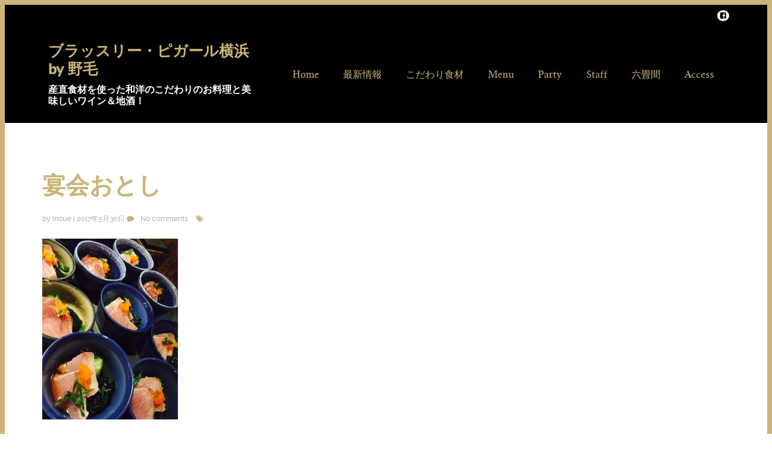

--- FILE ---
content_type: text/html; charset=UTF-8
request_url: https://pigalle.yokohama/%E5%AE%B4%E4%BC%9A%E3%81%8A%E3%81%A8%E3%81%97/
body_size: 47119
content:
<!DOCTYPE html>
<html dir="ltr" lang="ja" prefix="og: https://ogp.me/ns#">
<head>
    <meta charset="UTF-8"/>
        
                <meta name="description" content=""/>
        <meta property="og:title" content="宴会おとし"/>
        <meta property="og:type" content="article"/>
        <meta property="og:image" content="https://pigalle.yokohama/wp-content/uploads/2015/08/fd43e02dcae25322eda609b5203f8143.jpg">
        <meta property="og:url" content="https://pigalle.yokohama/%e5%ae%b4%e4%bc%9a%e3%81%8a%e3%81%a8%e3%81%97/"/>

    
    <link rel="profile" href="https://gmpg.org/xfn/11"/>
    <link rel="pingback" href="https://pigalle.yokohama/xmlrpc.php"/>
            <link rel="icon"
              href="https://pigalle.yokohama/wp-content/uploads/2015/08/favicon.ico "
              type="image/x-icon">
        <meta name="viewport" content="width=device-width, initial-scale=1.0">
    <title>宴会おとし | ブラッスリー・ピガール横浜 by 野毛</title>

		<!-- All in One SEO 4.9.3 - aioseo.com -->
	<meta name="robots" content="max-image-preview:large" />
	<meta name="author" content="inoue"/>
	<link rel="canonical" href="https://pigalle.yokohama/%e5%ae%b4%e4%bc%9a%e3%81%8a%e3%81%a8%e3%81%97/" />
	<meta name="generator" content="All in One SEO (AIOSEO) 4.9.3" />
		<meta property="og:locale" content="ja_JP" />
		<meta property="og:site_name" content="ブラッスリー・ピガール横浜 by 野毛 | 産直食材を使った和洋のこだわりのお料理と美味しいワイン＆地酒！" />
		<meta property="og:type" content="article" />
		<meta property="og:title" content="宴会おとし | ブラッスリー・ピガール横浜 by 野毛" />
		<meta property="og:url" content="https://pigalle.yokohama/%e5%ae%b4%e4%bc%9a%e3%81%8a%e3%81%a8%e3%81%97/" />
		<meta property="article:published_time" content="2017-05-30T08:45:34+00:00" />
		<meta property="article:modified_time" content="2017-05-30T08:45:34+00:00" />
		<meta name="twitter:card" content="summary" />
		<meta name="twitter:title" content="宴会おとし | ブラッスリー・ピガール横浜 by 野毛" />
		<script type="application/ld+json" class="aioseo-schema">
			{"@context":"https:\/\/schema.org","@graph":[{"@type":"BreadcrumbList","@id":"https:\/\/pigalle.yokohama\/%e5%ae%b4%e4%bc%9a%e3%81%8a%e3%81%a8%e3%81%97\/#breadcrumblist","itemListElement":[{"@type":"ListItem","@id":"https:\/\/pigalle.yokohama#listItem","position":1,"name":"\u30db\u30fc\u30e0","item":"https:\/\/pigalle.yokohama","nextItem":{"@type":"ListItem","@id":"https:\/\/pigalle.yokohama\/%e5%ae%b4%e4%bc%9a%e3%81%8a%e3%81%a8%e3%81%97\/#listItem","name":"\u5bb4\u4f1a\u304a\u3068\u3057"}},{"@type":"ListItem","@id":"https:\/\/pigalle.yokohama\/%e5%ae%b4%e4%bc%9a%e3%81%8a%e3%81%a8%e3%81%97\/#listItem","position":2,"name":"\u5bb4\u4f1a\u304a\u3068\u3057","previousItem":{"@type":"ListItem","@id":"https:\/\/pigalle.yokohama#listItem","name":"\u30db\u30fc\u30e0"}}]},{"@type":"ItemPage","@id":"https:\/\/pigalle.yokohama\/%e5%ae%b4%e4%bc%9a%e3%81%8a%e3%81%a8%e3%81%97\/#itempage","url":"https:\/\/pigalle.yokohama\/%e5%ae%b4%e4%bc%9a%e3%81%8a%e3%81%a8%e3%81%97\/","name":"\u5bb4\u4f1a\u304a\u3068\u3057 | \u30d6\u30e9\u30c3\u30b9\u30ea\u30fc\u30fb\u30d4\u30ac\u30fc\u30eb\u6a2a\u6d5c by \u91ce\u6bdb","inLanguage":"ja","isPartOf":{"@id":"https:\/\/pigalle.yokohama\/#website"},"breadcrumb":{"@id":"https:\/\/pigalle.yokohama\/%e5%ae%b4%e4%bc%9a%e3%81%8a%e3%81%a8%e3%81%97\/#breadcrumblist"},"author":{"@id":"https:\/\/pigalle.yokohama\/author\/inoue\/#author"},"creator":{"@id":"https:\/\/pigalle.yokohama\/author\/inoue\/#author"},"datePublished":"2017-05-30T17:45:34+09:00","dateModified":"2017-05-30T17:45:34+09:00"},{"@type":"Organization","@id":"https:\/\/pigalle.yokohama\/#organization","name":"\u30d6\u30e9\u30c3\u30b9\u30ea\u30fc\u30fb\u30d4\u30ac\u30fc\u30eb\u6a2a\u6d5c by \u91ce\u6bdb","description":"\u7523\u76f4\u98df\u6750\u3092\u4f7f\u3063\u305f\u548c\u6d0b\u306e\u3053\u3060\u308f\u308a\u306e\u304a\u6599\u7406\u3068\u7f8e\u5473\u3057\u3044\u30ef\u30a4\u30f3\uff06\u5730\u9152\uff01","url":"https:\/\/pigalle.yokohama\/"},{"@type":"Person","@id":"https:\/\/pigalle.yokohama\/author\/inoue\/#author","url":"https:\/\/pigalle.yokohama\/author\/inoue\/","name":"inoue","image":{"@type":"ImageObject","@id":"https:\/\/pigalle.yokohama\/%e5%ae%b4%e4%bc%9a%e3%81%8a%e3%81%a8%e3%81%97\/#authorImage","url":"https:\/\/secure.gravatar.com\/avatar\/0a51d749b47e3ee6fb3275f595917bca?s=96&d=mm&r=g","width":96,"height":96,"caption":"inoue"}},{"@type":"WebSite","@id":"https:\/\/pigalle.yokohama\/#website","url":"https:\/\/pigalle.yokohama\/","name":"\u30d6\u30e9\u30c3\u30b9\u30ea\u30fc\u30fb\u30d4\u30ac\u30fc\u30eb\u6a2a\u6d5c by \u91ce\u6bdb","description":"\u7523\u76f4\u98df\u6750\u3092\u4f7f\u3063\u305f\u548c\u6d0b\u306e\u3053\u3060\u308f\u308a\u306e\u304a\u6599\u7406\u3068\u7f8e\u5473\u3057\u3044\u30ef\u30a4\u30f3\uff06\u5730\u9152\uff01","inLanguage":"ja","publisher":{"@id":"https:\/\/pigalle.yokohama\/#organization"}}]}
		</script>
		<!-- All in One SEO -->

<link rel="alternate" type="application/rss+xml" title="ブラッスリー・ピガール横浜 by 野毛 &raquo; フィード" href="https://pigalle.yokohama/feed/" />
<link rel="alternate" type="application/rss+xml" title="ブラッスリー・ピガール横浜 by 野毛 &raquo; コメントフィード" href="https://pigalle.yokohama/comments/feed/" />
<link rel="alternate" type="application/rss+xml" title="ブラッスリー・ピガール横浜 by 野毛 &raquo; 宴会おとし のコメントのフィード" href="https://pigalle.yokohama/feed/?attachment_id=1034" />
<script type="text/javascript">
/* <![CDATA[ */
window._wpemojiSettings = {"baseUrl":"https:\/\/s.w.org\/images\/core\/emoji\/15.0.3\/72x72\/","ext":".png","svgUrl":"https:\/\/s.w.org\/images\/core\/emoji\/15.0.3\/svg\/","svgExt":".svg","source":{"concatemoji":"https:\/\/pigalle.yokohama\/wp-includes\/js\/wp-emoji-release.min.js?ver=6.5.7"}};
/*! This file is auto-generated */
!function(i,n){var o,s,e;function c(e){try{var t={supportTests:e,timestamp:(new Date).valueOf()};sessionStorage.setItem(o,JSON.stringify(t))}catch(e){}}function p(e,t,n){e.clearRect(0,0,e.canvas.width,e.canvas.height),e.fillText(t,0,0);var t=new Uint32Array(e.getImageData(0,0,e.canvas.width,e.canvas.height).data),r=(e.clearRect(0,0,e.canvas.width,e.canvas.height),e.fillText(n,0,0),new Uint32Array(e.getImageData(0,0,e.canvas.width,e.canvas.height).data));return t.every(function(e,t){return e===r[t]})}function u(e,t,n){switch(t){case"flag":return n(e,"\ud83c\udff3\ufe0f\u200d\u26a7\ufe0f","\ud83c\udff3\ufe0f\u200b\u26a7\ufe0f")?!1:!n(e,"\ud83c\uddfa\ud83c\uddf3","\ud83c\uddfa\u200b\ud83c\uddf3")&&!n(e,"\ud83c\udff4\udb40\udc67\udb40\udc62\udb40\udc65\udb40\udc6e\udb40\udc67\udb40\udc7f","\ud83c\udff4\u200b\udb40\udc67\u200b\udb40\udc62\u200b\udb40\udc65\u200b\udb40\udc6e\u200b\udb40\udc67\u200b\udb40\udc7f");case"emoji":return!n(e,"\ud83d\udc26\u200d\u2b1b","\ud83d\udc26\u200b\u2b1b")}return!1}function f(e,t,n){var r="undefined"!=typeof WorkerGlobalScope&&self instanceof WorkerGlobalScope?new OffscreenCanvas(300,150):i.createElement("canvas"),a=r.getContext("2d",{willReadFrequently:!0}),o=(a.textBaseline="top",a.font="600 32px Arial",{});return e.forEach(function(e){o[e]=t(a,e,n)}),o}function t(e){var t=i.createElement("script");t.src=e,t.defer=!0,i.head.appendChild(t)}"undefined"!=typeof Promise&&(o="wpEmojiSettingsSupports",s=["flag","emoji"],n.supports={everything:!0,everythingExceptFlag:!0},e=new Promise(function(e){i.addEventListener("DOMContentLoaded",e,{once:!0})}),new Promise(function(t){var n=function(){try{var e=JSON.parse(sessionStorage.getItem(o));if("object"==typeof e&&"number"==typeof e.timestamp&&(new Date).valueOf()<e.timestamp+604800&&"object"==typeof e.supportTests)return e.supportTests}catch(e){}return null}();if(!n){if("undefined"!=typeof Worker&&"undefined"!=typeof OffscreenCanvas&&"undefined"!=typeof URL&&URL.createObjectURL&&"undefined"!=typeof Blob)try{var e="postMessage("+f.toString()+"("+[JSON.stringify(s),u.toString(),p.toString()].join(",")+"));",r=new Blob([e],{type:"text/javascript"}),a=new Worker(URL.createObjectURL(r),{name:"wpTestEmojiSupports"});return void(a.onmessage=function(e){c(n=e.data),a.terminate(),t(n)})}catch(e){}c(n=f(s,u,p))}t(n)}).then(function(e){for(var t in e)n.supports[t]=e[t],n.supports.everything=n.supports.everything&&n.supports[t],"flag"!==t&&(n.supports.everythingExceptFlag=n.supports.everythingExceptFlag&&n.supports[t]);n.supports.everythingExceptFlag=n.supports.everythingExceptFlag&&!n.supports.flag,n.DOMReady=!1,n.readyCallback=function(){n.DOMReady=!0}}).then(function(){return e}).then(function(){var e;n.supports.everything||(n.readyCallback(),(e=n.source||{}).concatemoji?t(e.concatemoji):e.wpemoji&&e.twemoji&&(t(e.twemoji),t(e.wpemoji)))}))}((window,document),window._wpemojiSettings);
/* ]]> */
</script>
<link rel='stylesheet' id='jquery_ui_css-css' href='https://pigalle.yokohama/wp-content/plugins/ketchup-restaurant-reservations/assets/stylesheets/jquery-ui.css?ver=1.0' type='text/css' media='all' />
<link rel='stylesheet' id='restaurant_reservations_style-css' href='https://pigalle.yokohama/wp-content/plugins/ketchup-restaurant-reservations/assets/stylesheets/style.css?ver=1.0' type='text/css' media='all' />
<style id='wp-emoji-styles-inline-css' type='text/css'>

	img.wp-smiley, img.emoji {
		display: inline !important;
		border: none !important;
		box-shadow: none !important;
		height: 1em !important;
		width: 1em !important;
		margin: 0 0.07em !important;
		vertical-align: -0.1em !important;
		background: none !important;
		padding: 0 !important;
	}
</style>
<link rel='stylesheet' id='wp-block-library-css' href='https://pigalle.yokohama/wp-includes/css/dist/block-library/style.min.css?ver=6.5.7' type='text/css' media='all' />
<link rel='stylesheet' id='aioseo/css/src/vue/standalone/blocks/table-of-contents/global.scss-css' href='https://pigalle.yokohama/wp-content/plugins/all-in-one-seo-pack/dist/Lite/assets/css/table-of-contents/global.e90f6d47.css?ver=4.9.3' type='text/css' media='all' />
<style id='classic-theme-styles-inline-css' type='text/css'>
/*! This file is auto-generated */
.wp-block-button__link{color:#fff;background-color:#32373c;border-radius:9999px;box-shadow:none;text-decoration:none;padding:calc(.667em + 2px) calc(1.333em + 2px);font-size:1.125em}.wp-block-file__button{background:#32373c;color:#fff;text-decoration:none}
</style>
<style id='global-styles-inline-css' type='text/css'>
body{--wp--preset--color--black: #000000;--wp--preset--color--cyan-bluish-gray: #abb8c3;--wp--preset--color--white: #ffffff;--wp--preset--color--pale-pink: #f78da7;--wp--preset--color--vivid-red: #cf2e2e;--wp--preset--color--luminous-vivid-orange: #ff6900;--wp--preset--color--luminous-vivid-amber: #fcb900;--wp--preset--color--light-green-cyan: #7bdcb5;--wp--preset--color--vivid-green-cyan: #00d084;--wp--preset--color--pale-cyan-blue: #8ed1fc;--wp--preset--color--vivid-cyan-blue: #0693e3;--wp--preset--color--vivid-purple: #9b51e0;--wp--preset--gradient--vivid-cyan-blue-to-vivid-purple: linear-gradient(135deg,rgba(6,147,227,1) 0%,rgb(155,81,224) 100%);--wp--preset--gradient--light-green-cyan-to-vivid-green-cyan: linear-gradient(135deg,rgb(122,220,180) 0%,rgb(0,208,130) 100%);--wp--preset--gradient--luminous-vivid-amber-to-luminous-vivid-orange: linear-gradient(135deg,rgba(252,185,0,1) 0%,rgba(255,105,0,1) 100%);--wp--preset--gradient--luminous-vivid-orange-to-vivid-red: linear-gradient(135deg,rgba(255,105,0,1) 0%,rgb(207,46,46) 100%);--wp--preset--gradient--very-light-gray-to-cyan-bluish-gray: linear-gradient(135deg,rgb(238,238,238) 0%,rgb(169,184,195) 100%);--wp--preset--gradient--cool-to-warm-spectrum: linear-gradient(135deg,rgb(74,234,220) 0%,rgb(151,120,209) 20%,rgb(207,42,186) 40%,rgb(238,44,130) 60%,rgb(251,105,98) 80%,rgb(254,248,76) 100%);--wp--preset--gradient--blush-light-purple: linear-gradient(135deg,rgb(255,206,236) 0%,rgb(152,150,240) 100%);--wp--preset--gradient--blush-bordeaux: linear-gradient(135deg,rgb(254,205,165) 0%,rgb(254,45,45) 50%,rgb(107,0,62) 100%);--wp--preset--gradient--luminous-dusk: linear-gradient(135deg,rgb(255,203,112) 0%,rgb(199,81,192) 50%,rgb(65,88,208) 100%);--wp--preset--gradient--pale-ocean: linear-gradient(135deg,rgb(255,245,203) 0%,rgb(182,227,212) 50%,rgb(51,167,181) 100%);--wp--preset--gradient--electric-grass: linear-gradient(135deg,rgb(202,248,128) 0%,rgb(113,206,126) 100%);--wp--preset--gradient--midnight: linear-gradient(135deg,rgb(2,3,129) 0%,rgb(40,116,252) 100%);--wp--preset--font-size--small: 13px;--wp--preset--font-size--medium: 20px;--wp--preset--font-size--large: 36px;--wp--preset--font-size--x-large: 42px;--wp--preset--spacing--20: 0.44rem;--wp--preset--spacing--30: 0.67rem;--wp--preset--spacing--40: 1rem;--wp--preset--spacing--50: 1.5rem;--wp--preset--spacing--60: 2.25rem;--wp--preset--spacing--70: 3.38rem;--wp--preset--spacing--80: 5.06rem;--wp--preset--shadow--natural: 6px 6px 9px rgba(0, 0, 0, 0.2);--wp--preset--shadow--deep: 12px 12px 50px rgba(0, 0, 0, 0.4);--wp--preset--shadow--sharp: 6px 6px 0px rgba(0, 0, 0, 0.2);--wp--preset--shadow--outlined: 6px 6px 0px -3px rgba(255, 255, 255, 1), 6px 6px rgba(0, 0, 0, 1);--wp--preset--shadow--crisp: 6px 6px 0px rgba(0, 0, 0, 1);}:where(.is-layout-flex){gap: 0.5em;}:where(.is-layout-grid){gap: 0.5em;}body .is-layout-flex{display: flex;}body .is-layout-flex{flex-wrap: wrap;align-items: center;}body .is-layout-flex > *{margin: 0;}body .is-layout-grid{display: grid;}body .is-layout-grid > *{margin: 0;}:where(.wp-block-columns.is-layout-flex){gap: 2em;}:where(.wp-block-columns.is-layout-grid){gap: 2em;}:where(.wp-block-post-template.is-layout-flex){gap: 1.25em;}:where(.wp-block-post-template.is-layout-grid){gap: 1.25em;}.has-black-color{color: var(--wp--preset--color--black) !important;}.has-cyan-bluish-gray-color{color: var(--wp--preset--color--cyan-bluish-gray) !important;}.has-white-color{color: var(--wp--preset--color--white) !important;}.has-pale-pink-color{color: var(--wp--preset--color--pale-pink) !important;}.has-vivid-red-color{color: var(--wp--preset--color--vivid-red) !important;}.has-luminous-vivid-orange-color{color: var(--wp--preset--color--luminous-vivid-orange) !important;}.has-luminous-vivid-amber-color{color: var(--wp--preset--color--luminous-vivid-amber) !important;}.has-light-green-cyan-color{color: var(--wp--preset--color--light-green-cyan) !important;}.has-vivid-green-cyan-color{color: var(--wp--preset--color--vivid-green-cyan) !important;}.has-pale-cyan-blue-color{color: var(--wp--preset--color--pale-cyan-blue) !important;}.has-vivid-cyan-blue-color{color: var(--wp--preset--color--vivid-cyan-blue) !important;}.has-vivid-purple-color{color: var(--wp--preset--color--vivid-purple) !important;}.has-black-background-color{background-color: var(--wp--preset--color--black) !important;}.has-cyan-bluish-gray-background-color{background-color: var(--wp--preset--color--cyan-bluish-gray) !important;}.has-white-background-color{background-color: var(--wp--preset--color--white) !important;}.has-pale-pink-background-color{background-color: var(--wp--preset--color--pale-pink) !important;}.has-vivid-red-background-color{background-color: var(--wp--preset--color--vivid-red) !important;}.has-luminous-vivid-orange-background-color{background-color: var(--wp--preset--color--luminous-vivid-orange) !important;}.has-luminous-vivid-amber-background-color{background-color: var(--wp--preset--color--luminous-vivid-amber) !important;}.has-light-green-cyan-background-color{background-color: var(--wp--preset--color--light-green-cyan) !important;}.has-vivid-green-cyan-background-color{background-color: var(--wp--preset--color--vivid-green-cyan) !important;}.has-pale-cyan-blue-background-color{background-color: var(--wp--preset--color--pale-cyan-blue) !important;}.has-vivid-cyan-blue-background-color{background-color: var(--wp--preset--color--vivid-cyan-blue) !important;}.has-vivid-purple-background-color{background-color: var(--wp--preset--color--vivid-purple) !important;}.has-black-border-color{border-color: var(--wp--preset--color--black) !important;}.has-cyan-bluish-gray-border-color{border-color: var(--wp--preset--color--cyan-bluish-gray) !important;}.has-white-border-color{border-color: var(--wp--preset--color--white) !important;}.has-pale-pink-border-color{border-color: var(--wp--preset--color--pale-pink) !important;}.has-vivid-red-border-color{border-color: var(--wp--preset--color--vivid-red) !important;}.has-luminous-vivid-orange-border-color{border-color: var(--wp--preset--color--luminous-vivid-orange) !important;}.has-luminous-vivid-amber-border-color{border-color: var(--wp--preset--color--luminous-vivid-amber) !important;}.has-light-green-cyan-border-color{border-color: var(--wp--preset--color--light-green-cyan) !important;}.has-vivid-green-cyan-border-color{border-color: var(--wp--preset--color--vivid-green-cyan) !important;}.has-pale-cyan-blue-border-color{border-color: var(--wp--preset--color--pale-cyan-blue) !important;}.has-vivid-cyan-blue-border-color{border-color: var(--wp--preset--color--vivid-cyan-blue) !important;}.has-vivid-purple-border-color{border-color: var(--wp--preset--color--vivid-purple) !important;}.has-vivid-cyan-blue-to-vivid-purple-gradient-background{background: var(--wp--preset--gradient--vivid-cyan-blue-to-vivid-purple) !important;}.has-light-green-cyan-to-vivid-green-cyan-gradient-background{background: var(--wp--preset--gradient--light-green-cyan-to-vivid-green-cyan) !important;}.has-luminous-vivid-amber-to-luminous-vivid-orange-gradient-background{background: var(--wp--preset--gradient--luminous-vivid-amber-to-luminous-vivid-orange) !important;}.has-luminous-vivid-orange-to-vivid-red-gradient-background{background: var(--wp--preset--gradient--luminous-vivid-orange-to-vivid-red) !important;}.has-very-light-gray-to-cyan-bluish-gray-gradient-background{background: var(--wp--preset--gradient--very-light-gray-to-cyan-bluish-gray) !important;}.has-cool-to-warm-spectrum-gradient-background{background: var(--wp--preset--gradient--cool-to-warm-spectrum) !important;}.has-blush-light-purple-gradient-background{background: var(--wp--preset--gradient--blush-light-purple) !important;}.has-blush-bordeaux-gradient-background{background: var(--wp--preset--gradient--blush-bordeaux) !important;}.has-luminous-dusk-gradient-background{background: var(--wp--preset--gradient--luminous-dusk) !important;}.has-pale-ocean-gradient-background{background: var(--wp--preset--gradient--pale-ocean) !important;}.has-electric-grass-gradient-background{background: var(--wp--preset--gradient--electric-grass) !important;}.has-midnight-gradient-background{background: var(--wp--preset--gradient--midnight) !important;}.has-small-font-size{font-size: var(--wp--preset--font-size--small) !important;}.has-medium-font-size{font-size: var(--wp--preset--font-size--medium) !important;}.has-large-font-size{font-size: var(--wp--preset--font-size--large) !important;}.has-x-large-font-size{font-size: var(--wp--preset--font-size--x-large) !important;}
.wp-block-navigation a:where(:not(.wp-element-button)){color: inherit;}
:where(.wp-block-post-template.is-layout-flex){gap: 1.25em;}:where(.wp-block-post-template.is-layout-grid){gap: 1.25em;}
:where(.wp-block-columns.is-layout-flex){gap: 2em;}:where(.wp-block-columns.is-layout-grid){gap: 2em;}
.wp-block-pullquote{font-size: 1.5em;line-height: 1.6;}
</style>
<link rel='stylesheet' id='foobox-free-min-css' href='https://pigalle.yokohama/wp-content/plugins/foobox-image-lightbox/free/css/foobox.free.min.css?ver=2.7.35' type='text/css' media='all' />
<link rel='stylesheet' id='contact-form-7-css' href='https://pigalle.yokohama/wp-content/plugins/contact-form-7/includes/css/styles.css?ver=5.9.8' type='text/css' media='all' />
<link rel='stylesheet' id='wc-shortcodes-style-css' href='https://pigalle.yokohama/wp-content/plugins/wc-shortcodes/public/assets/css/style.css?ver=3.46' type='text/css' media='all' />
<link rel='stylesheet' id='italian-restaurantbootstrap-css' href='https://pigalle.yokohama/wp-content/themes/italian-restaurant-premium/css/bootstrap.min.css?ver=6.5.7' type='text/css' media='all' />
<link rel='stylesheet' id='italian-restaurantbootstrap-theme-css' href='https://pigalle.yokohama/wp-content/themes/italian-restaurant-premium/css/bootstrap-theme.min.css?ver=6.5.7' type='text/css' media='all' />
<link rel='stylesheet' id='italian-restaurantfontawesome-css' href='https://pigalle.yokohama/wp-content/themes/italian-restaurant-premium/css/font-awesome.min.css?ver=6.5.7' type='text/css' media='all' />
<link rel='stylesheet' id='italian-raleway-css' href='https://pigalle.yokohama/wp-content/themes/italian-restaurant-premium/fonts/Raleway-Font/stylesheet.css?ver=6.5.7' type='text/css' media='all' />
<link rel='stylesheet' id='italian-cookie-css' href='https://pigalle.yokohama/wp-content/themes/italian-restaurant-premium/fonts/Cookie-Font/stylesheet.css?ver=6.5.7' type='text/css' media='all' />
<link rel='stylesheet' id='italian-playfair-css' href='https://pigalle.yokohama/wp-content/themes/italian-restaurant-premium/fonts/Playfair-Font/stylesheet.css?ver=6.5.7' type='text/css' media='all' />
<link rel='stylesheet' id='italian-lato-css' href='https://pigalle.yokohama/wp-content/themes/italian-restaurant-premium/fonts/Lato-Font/stylesheet.css?ver=6.5.7' type='text/css' media='all' />
<link rel='stylesheet' id='italian-crimson-css' href='https://pigalle.yokohama/wp-content/themes/italian-restaurant-premium/fonts/Crimson-Font/stylesheet.css?ver=6.5.7' type='text/css' media='all' />
<link rel='stylesheet' id='italian-restaurantfontello-css' href='https://pigalle.yokohama/wp-content/themes/italian-restaurant-premium/fonts/Ketchup-Font/css/fontello.css?ver=6.5.7' type='text/css' media='all' />
<link rel='stylesheet' id='italian-restaurantfontello-embedded-css' href='https://pigalle.yokohama/wp-content/themes/italian-restaurant-premium/fonts/Ketchup-Font/css/fontello-embedded.css?ver=6.5.7' type='text/css' media='all' />
<link rel='stylesheet' id='italian-restaurantfontello-codes-css' href='https://pigalle.yokohama/wp-content/themes/italian-restaurant-premium/fonts/Ketchup-Font/css/fontello-codes.css?ver=6.5.7' type='text/css' media='all' />
<link rel='stylesheet' id='italian-restaurant-animate-css' href='https://pigalle.yokohama/wp-content/themes/italian-restaurant-premium/css/animate.min.css?ver=all' type='text/css' media='all' />
<link rel='stylesheet' id='italian-restaurant-slider-css' href='https://pigalle.yokohama/wp-content/themes/italian-restaurant-premium/css/slider.css?ver=all' type='text/css' media='all' />
<link rel='stylesheet' id='italian-restaurant-contact-css' href='https://pigalle.yokohama/wp-content/themes/italian-restaurant-premium/css/contact.css?ver=all' type='text/css' media='all' />
<link rel='stylesheet' id='italian-restaurant-blog-css' href='https://pigalle.yokohama/wp-content/themes/italian-restaurant-premium/css/blog.css?ver=all' type='text/css' media='all' />
<link rel='stylesheet' id='italian-restaurant-sidr-css' href='https://pigalle.yokohama/wp-content/themes/italian-restaurant-premium/css/jquery.sidr.dark.css?ver=all' type='text/css' media='all' />
<link rel='stylesheet' id='italian-restaurantslippry-css' href='https://pigalle.yokohama/wp-content/themes/italian-restaurant-premium/css/slippry.css?ver=all' type='text/css' media='all' />
<link rel='stylesheet' id='italian-restaurant-widgets-css' href='https://pigalle.yokohama/wp-content/themes/italian-restaurant-premium/css/widgets.css?ver=all' type='text/css' media='all' />
<link rel='stylesheet' id='italian-restaurant-bxslidercss-css' href='https://pigalle.yokohama/wp-content/themes/italian-restaurant-premium/css/jquery.bxslider.css?ver=all' type='text/css' media='all' />
<link rel='stylesheet' id='italian-restaurantmagnific-popupcss-css' href='https://pigalle.yokohama/wp-content/themes/italian-restaurant-premium/css/magnific-popup.css?ver=all' type='text/css' media='all' />
<link rel='stylesheet' id='italian-restaurantshortcodescss-css' href='https://pigalle.yokohama/wp-content/themes/italian-restaurant-premium/css/shortcodes.css?ver=all' type='text/css' media='all' />
<link rel='stylesheet' id='italian-restaurantowlcarousel-css' href='https://pigalle.yokohama/wp-content/themes/italian-restaurant-premium/css/owl.carousel.css?ver=all' type='text/css' media='all' />
<link rel='stylesheet' id='italian-restaurantowltransitions-css' href='https://pigalle.yokohama/wp-content/themes/italian-restaurant-premium/css/owl.transitions.css?ver=all' type='text/css' media='all' />
<link rel='stylesheet' id='italian-restaurantowltheme-css' href='https://pigalle.yokohama/wp-content/themes/italian-restaurant-premium/css/owl.theme.css?ver=all' type='text/css' media='all' />
<link rel='stylesheet' id='italian-restaurant-ugallery-css' href='https://pigalle.yokohama/wp-content/themes/italian-restaurant-premium/framework/libs/unitegallery/css/unite-gallery.css?ver=all' type='text/css' media='all' />
<link rel='stylesheet' id='italian-restaurantstyle-css' href='https://pigalle.yokohama/wp-content/themes/italian-restaurant-premium/style.css?ver=6.5.7' type='text/css' media='all' />
<link rel='stylesheet' id='wordpresscanvas-font-awesome-css' href='https://pigalle.yokohama/wp-content/plugins/wc-shortcodes/public/assets/css/font-awesome.min.css?ver=4.7.0' type='text/css' media='all' />
<script type="text/javascript" src="https://pigalle.yokohama/wp-content/plugins/jquery-updater/js/jquery-3.7.1.min.js?ver=3.7.1" id="jquery-core-js"></script>
<script type="text/javascript" src="https://pigalle.yokohama/wp-content/plugins/jquery-updater/js/jquery-migrate-3.5.2.min.js?ver=3.5.2" id="jquery-migrate-js"></script>
<script type="text/javascript" src="https://pigalle.yokohama/wp-content/plugins/ketchup-restaurant-reservations/assets/javascript/jquery.validate.min.js?ver=1.13.1" id="jquery-validate-js"></script>
<script type="text/javascript" src="https://pigalle.yokohama/wp-content/plugins/ketchup-restaurant-reservations/assets/javascript/velocity.min.js?ver=1.0" id="velocity_js-js"></script>
<script type="text/javascript" src="https://pigalle.yokohama/wp-content/themes/italian-restaurant-premium/framework/libs/unitegallery/js/unitegallery.min.js?ver=6.5.7" id="italian-restaurant-ugal-js"></script>
<script type="text/javascript" src="https://pigalle.yokohama/wp-content/themes/italian-restaurant-premium/framework/libs/unitegallery/themes/tiles/ug-theme-tiles.js?ver=6.5.7" id="italian-restaurant-ugal-theme-js"></script>
<script type="text/javascript" id="foobox-free-min-js-before">
/* <![CDATA[ */
/* Run FooBox FREE (v2.7.35) */
var FOOBOX = window.FOOBOX = {
	ready: true,
	disableOthers: false,
	o: {wordpress: { enabled: true }, countMessage:'image %index of %total', captions: { dataTitle: ["captionTitle","title"], dataDesc: ["captionDesc","description"] }, rel: '', excludes:'.fbx-link,.nofoobox,.nolightbox,a[href*="pinterest.com/pin/create/button/"]', affiliate : { enabled: false }},
	selectors: [
		".foogallery-container.foogallery-lightbox-foobox", ".foogallery-container.foogallery-lightbox-foobox-free", ".gallery", ".wp-block-gallery", ".wp-caption", ".wp-block-image", "a:has(img[class*=wp-image-])", ".foobox"
	],
	pre: function( $ ){
		// Custom JavaScript (Pre)
		
	},
	post: function( $ ){
		// Custom JavaScript (Post)
		
		// Custom Captions Code
		
	},
	custom: function( $ ){
		// Custom Extra JS
		
	}
};
/* ]]> */
</script>
<script type="text/javascript" src="https://pigalle.yokohama/wp-content/plugins/foobox-image-lightbox/free/js/foobox.free.min.js?ver=2.7.35" id="foobox-free-min-js"></script>
<link rel="https://api.w.org/" href="https://pigalle.yokohama/wp-json/" /><link rel="alternate" type="application/json" href="https://pigalle.yokohama/wp-json/wp/v2/media/1034" /><link rel="EditURI" type="application/rsd+xml" title="RSD" href="https://pigalle.yokohama/xmlrpc.php?rsd" />
<meta name="generator" content="WordPress 6.5.7" />
<link rel='shortlink' href='https://pigalle.yokohama/?p=1034' />
<link rel="alternate" type="application/json+oembed" href="https://pigalle.yokohama/wp-json/oembed/1.0/embed?url=https%3A%2F%2Fpigalle.yokohama%2F%25e5%25ae%25b4%25e4%25bc%259a%25e3%2581%258a%25e3%2581%25a8%25e3%2581%2597%2F" />
<link rel="alternate" type="text/xml+oembed" href="https://pigalle.yokohama/wp-json/oembed/1.0/embed?url=https%3A%2F%2Fpigalle.yokohama%2F%25e5%25ae%25b4%25e4%25bc%259a%25e3%2581%258a%25e3%2581%25a8%25e3%2581%2597%2F&#038;format=xml" />
<!--[if lt IE 9]><script src="https://pigalle.yokohama/wp-content/themes/italian-restaurant-premium/js/html5shiv.min.js"></script><![endif]--><style>#kt-navigation li a {color:; } #kt-navigation li a:hover {color:; }  #kt-navigation ul,
            #kt-navigation li ul,
            #kt-navigation li ul li ul{background: ;} #kt-navigation li ul:after {
                        border-bottom-color: ; } #kt-navigation li ul:before {
                        border-bottom-color: ; }#kt-navigation ul li a{color:!important; } #kt-navigation ul li a:hover {color:!important; } </style><style type="text/css">.recentcomments a{display:inline !important;padding:0 !important;margin:0 !important;}</style>        <style type="text/css" id="custom-background-css">
            body.custom-background {
            background-color: #ffffff;            }
        </style>
        </head>
<body data-rsssl=1 class="attachment attachment-template-default single single-attachment postid-1034 attachmentid-1034 attachment-jpeg wc-shortcodes-font-awesome-enabled">

<div class="site-loader"></div>
<div id="mobile-header">
    <a id="responsive-menu-button" href="#italian-mobile-navigation"><i class="fa fa-bars"></i></a>
    <nav id="italian-mobile-navigation">
        <ul id="menu-main-menu" class="responsive-menu"><li id="menu-item-473" class="menu-item menu-item-type-post_type menu-item-object-page menu-item-home menu-item-473"><a href="https://pigalle.yokohama/">Home</a></li>
<li id="menu-item-18" class="menu-item menu-item-type-post_type menu-item-object-page current_page_parent menu-item-18"><a href="https://pigalle.yokohama/information/">最新情報</a></li>
<li id="menu-item-1059" class="menu-item menu-item-type-post_type menu-item-object-page menu-item-1059"><a href="https://pigalle.yokohama/kodawari/">こだわり食材</a></li>
<li id="menu-item-1555" class="menu-item menu-item-type-post_type menu-item-object-page menu-item-1555"><a href="https://pigalle.yokohama/menu/">Menu</a></li>
<li id="menu-item-762" class="menu-item menu-item-type-post_type menu-item-object-page menu-item-762"><a href="https://pigalle.yokohama/partyplan/">Party</a></li>
<li id="menu-item-1060" class="menu-item menu-item-type-post_type menu-item-object-page menu-item-1060"><a href="https://pigalle.yokohama/staff/">Staff</a></li>
<li id="menu-item-1200" class="menu-item menu-item-type-post_type menu-item-object-page menu-item-1200"><a href="https://pigalle.yokohama/rokujouken/">六畳間</a></li>
<li id="menu-item-17" class="menu-item menu-item-type-post_type menu-item-object-page menu-item-17"><a href="https://pigalle.yokohama/contact/">Access</a></li>
</ul>    </nav>
</div><header id="masthead" class="site-header clearfix">


    
        <div id="kt-top-area">
    <div class="container">
        <div class="row">
            <div class="col-md-5">
                
                            </div>
            <div class="col-md-7">
                <ul class="clearfix italian-restaurant-social-list">

                                            <li><a target="_blank" href="https://www.facebook.com/%E3%83%96%E3%83%A9%E3%83%83%E3%82%B9%E3%83%AA%E3%83%BC%E3%83%94%E3%82%AC%E3%83%BC%E3%83%AB-1473535639600204/"
                               title="Facebook"><i
                                    class="fa fa-facebook-square">
                                </i></a></li>
                    
                    
                    
                    
                    
                    
                    

                    

                    
                                    </ul>
            </div>
        </div>
    </div>
</div>
    
    <div id="single-kt-header-area" class="no-trans">
        <div class="container">
            <div class="row">
                <div class="col-md-4" id="kt-logo-area">
                    <div id="kt-logo-container">
                        <h1 class="h3"><a href="https://pigalle.yokohama">ブラッスリー・ピガール横浜 by 野毛</a></h1><h4 class="h5">産直食材を使った和洋のこだわりのお料理と美味しいワイン＆地酒！</h4>                    </div>
                </div>
                <div class="col-md-8">
                    <nav role="navigation" class="clearfix"
                         id="kt-main-navigation">

                        <ul id="kt-navigation" class="fixed-nav"><li id="menu-item-473" class="menu-item menu-item-type-post_type menu-item-object-page menu-item-home"><a href="https://pigalle.yokohama/">Home</a></li>
<li id="menu-item-18" class="menu-item menu-item-type-post_type menu-item-object-page current_page_parent"><a href="https://pigalle.yokohama/information/">最新情報</a></li>
<li id="menu-item-1059" class="menu-item menu-item-type-post_type menu-item-object-page"><a href="https://pigalle.yokohama/kodawari/">こだわり食材</a></li>
<li id="menu-item-1555" class="menu-item menu-item-type-post_type menu-item-object-page"><a href="https://pigalle.yokohama/menu/">Menu</a></li>
<li id="menu-item-762" class="menu-item menu-item-type-post_type menu-item-object-page"><a href="https://pigalle.yokohama/partyplan/">Party</a></li>
<li id="menu-item-1060" class="menu-item menu-item-type-post_type menu-item-object-page"><a href="https://pigalle.yokohama/staff/">Staff</a></li>
<li id="menu-item-1200" class="menu-item menu-item-type-post_type menu-item-object-page"><a href="https://pigalle.yokohama/rokujouken/">六畳間</a></li>
<li id="menu-item-17" class="menu-item menu-item-type-post_type menu-item-object-page"><a href="https://pigalle.yokohama/contact/">Access</a></li>
</ul>                    </nav>
                </div>
            </div>
        </div>
    </div>

    <!-------------------------------------------------
        Slider Area
    --------------------------------------------------->
        <!-------------------------------------------------
       Slider Area Ends
   --------------------------------------------------->

    
</header>
<!-- Header ends --><div class="container">
    <div class="row">
                <div class="col-md-8">

            <main id="kt-primary">

                <div id="kt-content" class="clearfix">
                    
    <article id="post-1034" class="post-1034 attachment type-attachment status-inherit hentry" role="main">


        <header class="entry-header clearfix">

                        <h1 class="entry-title">宴会おとし</h1>
            <div class="kt-post-meta entry-meta clearfix">

                <div class="kt-post-meta-body">

                    by inoue                    | 2017年5月30日
                    <i class="fa fa-comment"></i> No comments                    <i class="fa fa-tags"></i> 
                </div>

            </div>
        </header>

        <section class="kt-entry-content clearfix">

            <p class="attachment"><a href='https://pigalle.yokohama/wp-content/uploads/2015/08/fd43e02dcae25322eda609b5203f8143.jpg'><img fetchpriority="high" decoding="async" width="225" height="300" src="https://pigalle.yokohama/wp-content/uploads/2015/08/fd43e02dcae25322eda609b5203f8143-225x300.jpg" class="attachment-medium size-medium" alt="" srcset="https://pigalle.yokohama/wp-content/uploads/2015/08/fd43e02dcae25322eda609b5203f8143-225x300.jpg 225w, https://pigalle.yokohama/wp-content/uploads/2015/08/fd43e02dcae25322eda609b5203f8143-768x1024.jpg 768w, https://pigalle.yokohama/wp-content/uploads/2015/08/fd43e02dcae25322eda609b5203f8143.jpg 1224w" sizes="(max-width: 225px) 100vw, 225px" /></a></p>
        </section>

                <div class="clearfix"></div>

        <footer class="entry-meta-footer clearfix">

            <!-- Comments -->

            <div class="kt-comments-area">
                <div id="comments" class="comments-area">

    
    	<div id="respond" class="comment-respond">
		<h3 id="reply-title" class="comment-reply-title">コメントを残す <small><a rel="nofollow" id="cancel-comment-reply-link" href="/%E5%AE%B4%E4%BC%9A%E3%81%8A%E3%81%A8%E3%81%97/#respond" style="display:none;">コメントをキャンセル</a></small></h3><form action="https://pigalle.yokohama/wp-comments-post.php" method="post" id="commentform" class="comment-form"><p class="comment-notes"><span id="email-notes">メールアドレスが公開されることはありません。</span> <span class="required-field-message"><span class="required">※</span> が付いている欄は必須項目です</span></p><p class="comment-form-comment"><label for="comment">コメント <span class="required">※</span></label> <textarea id="comment" name="comment" cols="45" rows="8" maxlength="65525" required="required"></textarea></p><p class="comment-form-author"><label for="author">名前 <span class="required">※</span></label> <input id="author" name="author" type="text" value="" size="30" maxlength="245" autocomplete="name" required="required" /></p>
<p class="comment-form-email"><label for="email">メール <span class="required">※</span></label> <input id="email" name="email" type="text" value="" size="30" maxlength="100" aria-describedby="email-notes" autocomplete="email" required="required" /></p>
<p class="comment-form-url"><label for="url">サイト</label> <input id="url" name="url" type="text" value="" size="30" maxlength="200" autocomplete="url" /></p>
<p class="form-submit"><input name="submit" type="submit" id="submit" class="submit" value="コメントを送信" /> <input type='hidden' name='comment_post_ID' value='1034' id='comment_post_ID' />
<input type='hidden' name='comment_parent' id='comment_parent' value='0' />
</p><p style="display: none;"><input type="hidden" id="akismet_comment_nonce" name="akismet_comment_nonce" value="eeb1967ce7" /></p><p style="display: none !important;" class="akismet-fields-container" data-prefix="ak_"><label>&#916;<textarea name="ak_hp_textarea" cols="45" rows="8" maxlength="100"></textarea></label><input type="hidden" id="ak_js_1" name="ak_js" value="92"/><script>document.getElementById( "ak_js_1" ).setAttribute( "value", ( new Date() ).getTime() );</script></p></form>	</div><!-- #respond -->
	<p class="akismet_comment_form_privacy_notice">このサイトはスパムを低減するために Akismet を使っています。<a href="https://akismet.com/privacy/" target="_blank" rel="nofollow noopener">コメントデータの処理方法の詳細はこちらをご覧ください</a>。</p>
</div><!-- #comments -->
            </div>


        </footer>
    </article>
                </div>

            </main>

        </div>
                    <div class="col-md-3 col-md-offset-1 ">
                <aside id="kt-sidebar" style="margin-top:50px" role="complementary">
                                            <div class="pre-widget">
                        </div>
                                    </aside>
            </div>
            </div>

</div>
    <!-- primary-page content ends here -->
<section id="kt-copyright">
    <div class="container">
        <div class="row">

            
                <div class="col-md-12">
                    (C) Brasserie Pigalle Yokohama. All Right Reserved.
                </div>
                    </div>
    </div>
</section>
<script type="text/javascript" src="https://pigalle.yokohama/wp-includes/js/jquery/ui/core.min.js?ver=1.13.2" id="jquery-ui-core-js"></script>
<script type="text/javascript" src="https://pigalle.yokohama/wp-includes/js/jquery/ui/accordion.min.js?ver=1.13.2" id="jquery-ui-accordion-js"></script>
<script type="text/javascript" src="https://pigalle.yokohama/wp-content/plugins/ketchup-restaurant-reservations/assets/javascript/jquery.maskedinput.min.js?ver=1.4" id="maskedinputjs-js"></script>
<script type="text/javascript" src="https://pigalle.yokohama/wp-content/plugins/ketchup-restaurant-reservations/assets/javascript/time.js?ver=1.0" id="time_js-js"></script>
<script type="text/javascript" src="https://pigalle.yokohama/wp-content/plugins/ketchup-restaurant-reservations/assets/javascript/reservations-data.js?ver=1.0" id="reservation_data_js-js"></script>
<script type="text/javascript" id="restaurant_reservations_js-js-extra">
/* <![CDATA[ */
var kechup_rr_admin_vars = {"url":"https:\/\/pigalle.yokohama\/wp-admin\/admin-ajax.php","homeUrl":"https:\/\/pigalle.yokohama\/","kechup_rr_cnonce":"63899d92f1","days":["Sunday","Monday","Tuesday","Wednesday","Thursday","Friday","Saturday"],"minimum_persons_per_table":"1","translations":{"all":"All"}};
/* ]]> */
</script>
<script type="text/javascript" src="https://pigalle.yokohama/wp-content/plugins/ketchup-restaurant-reservations/assets/javascript/restaurant_reservations.js?ver=1.0" id="restaurant_reservations_js-js"></script>
<script type="text/javascript" src="https://pigalle.yokohama/wp-includes/js/dist/vendor/wp-polyfill-inert.min.js?ver=3.1.2" id="wp-polyfill-inert-js"></script>
<script type="text/javascript" src="https://pigalle.yokohama/wp-includes/js/dist/vendor/regenerator-runtime.min.js?ver=0.14.0" id="regenerator-runtime-js"></script>
<script type="text/javascript" src="https://pigalle.yokohama/wp-includes/js/dist/vendor/wp-polyfill.min.js?ver=3.15.0" id="wp-polyfill-js"></script>
<script type="text/javascript" src="https://pigalle.yokohama/wp-includes/js/dist/hooks.min.js?ver=2810c76e705dd1a53b18" id="wp-hooks-js"></script>
<script type="text/javascript" src="https://pigalle.yokohama/wp-includes/js/dist/i18n.min.js?ver=5e580eb46a90c2b997e6" id="wp-i18n-js"></script>
<script type="text/javascript" id="wp-i18n-js-after">
/* <![CDATA[ */
wp.i18n.setLocaleData( { 'text direction\u0004ltr': [ 'ltr' ] } );
/* ]]> */
</script>
<script type="text/javascript" src="https://pigalle.yokohama/wp-content/plugins/contact-form-7/includes/swv/js/index.js?ver=5.9.8" id="swv-js"></script>
<script type="text/javascript" id="contact-form-7-js-extra">
/* <![CDATA[ */
var wpcf7 = {"api":{"root":"https:\/\/pigalle.yokohama\/wp-json\/","namespace":"contact-form-7\/v1"}};
/* ]]> */
</script>
<script type="text/javascript" id="contact-form-7-js-translations">
/* <![CDATA[ */
( function( domain, translations ) {
	var localeData = translations.locale_data[ domain ] || translations.locale_data.messages;
	localeData[""].domain = domain;
	wp.i18n.setLocaleData( localeData, domain );
} )( "contact-form-7", {"translation-revision-date":"2024-07-17 08:16:16+0000","generator":"GlotPress\/4.0.1","domain":"messages","locale_data":{"messages":{"":{"domain":"messages","plural-forms":"nplurals=1; plural=0;","lang":"ja_JP"},"This contact form is placed in the wrong place.":["\u3053\u306e\u30b3\u30f3\u30bf\u30af\u30c8\u30d5\u30a9\u30fc\u30e0\u306f\u9593\u9055\u3063\u305f\u4f4d\u7f6e\u306b\u7f6e\u304b\u308c\u3066\u3044\u307e\u3059\u3002"],"Error:":["\u30a8\u30e9\u30fc:"]}},"comment":{"reference":"includes\/js\/index.js"}} );
/* ]]> */
</script>
<script type="text/javascript" src="https://pigalle.yokohama/wp-content/plugins/contact-form-7/includes/js/index.js?ver=5.9.8" id="contact-form-7-js"></script>
<script type="text/javascript" src="https://pigalle.yokohama/wp-includes/js/imagesloaded.min.js?ver=5.0.0" id="imagesloaded-js"></script>
<script type="text/javascript" src="https://pigalle.yokohama/wp-includes/js/masonry.min.js?ver=4.2.2" id="masonry-js"></script>
<script type="text/javascript" src="https://pigalle.yokohama/wp-includes/js/jquery/jquery.masonry.min.js?ver=3.1.2b" id="jquery-masonry-js"></script>
<script type="text/javascript" id="wc-shortcodes-rsvp-js-extra">
/* <![CDATA[ */
var WCShortcodes = {"ajaxurl":"https:\/\/pigalle.yokohama\/wp-admin\/admin-ajax.php"};
/* ]]> */
</script>
<script type="text/javascript" src="https://pigalle.yokohama/wp-content/plugins/wc-shortcodes/public/assets/js/rsvp.js?ver=3.46" id="wc-shortcodes-rsvp-js"></script>
<script type="text/javascript" src="https://pigalle.yokohama/wp-includes/js/comment-reply.min.js?ver=6.5.7" id="comment-reply-js" async="async" data-wp-strategy="async"></script>
<script type="text/javascript" src="https://pigalle.yokohama/wp-content/themes/italian-restaurant-premium/js/bootstrap.min.js?ver=6.5.7" id="italian-restaurant-bootstrap-js"></script>
<script type="text/javascript" src="https://pigalle.yokohama/wp-content/themes/italian-restaurant-premium/js/jquery.slicknav.min.js?ver=6.5.7" id="italian-restaurant-slicknav-js"></script>
<script type="text/javascript" src="https://pigalle.yokohama/wp-content/themes/italian-restaurant-premium/js/jquery.sidr.min.js?ver=6.5.7" id="italian-restaurant-sidr-js"></script>
<script type="text/javascript" src="https://pigalle.yokohama/wp-content/themes/italian-restaurant-premium/js/stylehatch.js?ver=6.5.7" id="italian-restaurant-tiled-js"></script>
<script type="text/javascript" src="https://pigalle.yokohama/wp-content/themes/italian-restaurant-premium/js/imageloaded.pkgd.min.js?ver=6.5.7" id="italian-restaurant-imagesloaded-js"></script>
<script type="text/javascript" id="italian-restaurant-slippry-js-extra">
/* <![CDATA[ */
var slider_params = {"pager":"1","controls":"1","transition":"fade","speed":"800","pause":"3000","auto":"1"};
/* ]]> */
</script>
<script type="text/javascript" src="https://pigalle.yokohama/wp-content/themes/italian-restaurant-premium/js/slippry.min.js?ver=6.5.7" id="italian-restaurant-slippry-js"></script>
<script type="text/javascript" src="https://pigalle.yokohama/wp-content/themes/italian-restaurant-premium/js/jquery.matchHeight-min.js?ver=6.5.7" id="italian-restaurant-matchHeight-js"></script>
<script type="text/javascript" src="https://pigalle.yokohama/wp-content/themes/italian-restaurant-premium/js/jquery.bxslider.min.js?ver=6.5.7" id="italian-restaurant-bxsliderjs-js"></script>
<script type="text/javascript" src="https://pigalle.yokohama/wp-content/themes/italian-restaurant-premium/js/jquery.magnific-popup.min.js?ver=6.5.7" id="italian-restaurant-magnificpopupjs-js"></script>
<script type="text/javascript" src="https://pigalle.yokohama/wp-content/themes/italian-restaurant-premium/js/owl.carousel.min.js?ver=6.5.7" id="italian-restaurant-owljs-js"></script>
<script type="text/javascript" src="https://pigalle.yokohama/wp-content/themes/italian-restaurant-premium/js/init.js?ver=6.5.7" id="italian-restauranttheme-js-js"></script>
<script defer type="text/javascript" src="https://pigalle.yokohama/wp-content/plugins/akismet/_inc/akismet-frontend.js?ver=1762974846" id="akismet-frontend-js"></script>
</body>
</html>

--- FILE ---
content_type: text/css
request_url: https://pigalle.yokohama/wp-content/themes/italian-restaurant-premium/css/slider.css?ver=all
body_size: 1694
content:
#slider-top{
    position:relative;
}
.greek_restaurant_slide {
    position:relative;
    overflow: hidden;
}
.slide-overlay{
    position:absolute;
    top:0;
    left:0;
    width:100%;
    height:100%;
    background:url('../img/dots3.png') repeat;
}
.slide_details{
    width:80%;
    text-align: center;
    position: absolute;
    top:50%;
    left: 50%;
    transform: translate(-50%,-50%);
    -webkit-transform: translate(-50%,-50%); /* Safari */
    z-index:1000;
}
.slide_details h3{
    font-family: "Playfair Regular";
    font-size:68px;
    color:#ffffff;
    position:relative;
    margin-bottom: 0;
}
.slide_details p{
    margin-top:0;
    font-family: "Lato Regular";
    font-size:24px;
    line-height:34px;
    color:#cab479;
    max-height:400px;
    text-align:center;

}
.sy-pager {
    background: transparent;
    position: absolute !important;
    margin-top:-40px !important;
    z-index:1000;
}
.sy-pager li.sy-active a{
    background:#CAB479 !important;
}
.sy-pager li {
    display: inline-block;
    width: 9px !important;
    height: 9px !important;
    margin: 0px 1em 0px 0px;
    border-radius: 50%;}
.sy-pager li a{
    font-size:10px;
    -webkit-border-radius: 50%;
    -moz-border-radius: 50%;
    border-radius: 50%;
    background:#ffffff !important;

}

.slide-link{
    z-index:2000;
    position:absolute;
    width:100%;
    height:100%;
    top:0;
}
/**
*
* Media Queries
*
**/
@media screen and (max-width: 996px) {

    .slide_details h3{
        font-size:32px;
        font-family: "Playfair Regular"
        padding:10px;
    }
    .slide_details p{
       display:none;
    }

}

@media screen and (max-width: 468px) {
    h3.slide_slogan{
        display: none;
    }
    .slide_details{
        display:none;
    }
}

--- FILE ---
content_type: text/css
request_url: https://pigalle.yokohama/wp-content/themes/italian-restaurant-premium/css/contact.css?ver=all
body_size: 3707
content:
/* These rules apply to the contact page template */
#kt-google-map{
    position: relative;
    padding-bottom: 35%;
    height: 0;
    overflow: hidden;
}
#map-overlay{
    position:absolute;
    top:0;
    height:100%;
    width:100%;
    background:rgba(202, 180, 121,0.5);
    z-index:100;
}
#map-overlay-link{
    position: absolute;
    top: 50%;
    left: 50%;
    transform: translate(-50%, -50%);
    color:#ffffff;
    border:4px solid #ffffff;
    padding:10px 30px ;
    font-family: "Raleway Bold";
}
#map-overlay-link:hover{
    position: absolute;
    top: 50%;
    left: 50%;
    transform: translate(-50%, -50%);
    background:#ffffff;
    color:#000000;
    border:4px solid #000000;
    padding:10px 30px ;
    font-family: "Raleway Bold";
}
#kt-google-map iframe {
    position: absolute;
    top: 0;
    left: 0;
    width: 100% !important;
    height: 100% !important;
}
.kt-contact-page-content{
    margin:20px 0;
    -webkit-border-radius: 5px;
    -moz-border-radius: 5px;
    border-radius: 5px;
    line-height:20px;
}
.kt-form-title{
    margin:20px 0 5px 0;
    text-align: center;
    font-family: "Raleway Bold";
    color:#000000;
    font-size: 42px;
}
.kt-contact-item{
    font-size:16px;
    color:#000000;
    margin:10px 0;
}
.kt-contact-item span{
    margin-right:10px;
    vertical-align: sub;
}
.kt-contact-item span i{
    font-size:20px;
    color:#CAB479;
}
h5#opening-times-title {
    margin-top:47px;
}

/**
* Styling wpcf7 forms.
*/
.wpcf7{
    width:100%;
    margin:0 auto;
    display: block;
}
.wpcf7 p{
    font-size:13px;
    color:#000000;
}
.wpcf7-form-control {
    font-family: "Raleway Regular";
    font-size:13px;
    color:#000000;
    margin: 0 auto !important;
}
.wpcf7 input[type="text"],
.wpcf7 input[type="email"],
.wpcf7 input[type="password"],
.wpcf7 input[type="url"],
.wpcf7 input[type="url"],
.wpcf7 input[type="tel"]{
    padding:4px 8px;
    text-align: center;
    border:1px solid #CAB479;
    width:100%;
    margin:3px 0;
    -webkit-border-radius: 2px;
    -moz-border-radius: 2px;
    border-radius: 2px;
}
.wpcf7 select{
    border:1px solid #CAB479;
    padding:4px 8px;
    border:2px solid #CAB479;
    width:50%;
    margin:3px 0;
    -webkit-border-radius: 2px;
    -moz-border-radius: 2px;
    border-radius: 2px;
}
.wpcf7 textarea{
    border:1px solid #CAB479;
    padding:4px 8px;
    border:1px solid #CAB479;
    width:100%;
    -webkit-border-radius: 2px;
    -moz-border-radius: 2px;
    border-radius: 2px;
    text-align: center;
}
.wpcf7 input[type="text"]:focus,
.wpcf7 input[type="email"]:focus,
.wpcf7 input[type="password"]:focus,
.wpcf7 input[type="url"]:focus,
.wpcf7 input[type="url"]:focus,
.wpcf7 input[type="tel"]:focus,
.wpcf7 textarea:focus{

    border:3px solid #CAB479;
    box-shadow: none;

}
.wpcf7 input[type="submit"]{
    padding:10px 50px;
    background: #CAB479;
    color:#ffffff;
    border:none;
    -webkit-border-radius: 5px;
    -moz-border-radius: 5px;
    border-radius: 5px;
}
.wpcf7 input[type="submit"]:hover{
    background: #CAB479;
    color:#CAB479;
    -webkit-transition: all 500ms;
    -moz-transition: all 500ms;
    -o-transition: all 500ms;
    transition: all 500ms;
}
div.wpcf7-validation-errors{
    border:2px solid #CAB479 !important;
    padding:5px 10px;
    color:#CAB479;
    font-size:13px;
}
div.wpcf7-response-output{
    margin:15px 0;
}
table.kt-table-contacts {
    border:none !important;
}
table.kt-table-contacts tbody tr td{
    border:none !important;
}
#operating_hours{
    list-style: none;
}
#operating_hours li{
    margin:10px 0;
    padding-bottom:10px;
    border-bottom:1px solid #ededed;
}
#operating_hours li{
    text-align: left;
    border-bottom:1px solid #CAB479;
}
span.operating_hour{
    float:right;
}

--- FILE ---
content_type: text/css
request_url: https://pigalle.yokohama/wp-content/themes/italian-restaurant-premium/css/widgets.css?ver=all
body_size: 620
content:
.italian-restaurant-social-list {
    text-align: center;
    margin: 0;
    float:right;
}
.italian-restaurant-social-list li {
    display: inline-block;
    border-bottom: none !important;

}
.italian-restaurant-social-list li a > i {
    font-size: 12px;
    background: #ffffff;
    padding: 3px 5px;
    -webkit-border-radius: 50%;
    -moz-border-radius: 50%;
    border-radius: 50%;
    color: #000000;
    border:1px solid #000000;
    margin-left:5px !important;
}

.italian-restaurant-social-list li a:hover > i {
    background: #CAB479;
    color: #000000;
    -webkit-border-radius: 50%;
    -moz-border-radius: 50%;
    border-radius: 50%;
}

@media screen and (max-width: 996px) {

}


--- FILE ---
content_type: application/javascript
request_url: https://pigalle.yokohama/wp-content/themes/italian-restaurant-premium/js/init.js?ver=6.5.7
body_size: 5401
content:
function italian_menu_height(){
    var $logo_area_height = jQuery('#kt-logo-area').outerHeight();

    var $new_margin_top = ($logo_area_height/2)-13;
    jQuery('#kt-navigation').css('line-height',$logo_area_height+'px');
}

jQuery(window).load(function () {
    italian_menu_height();
    jQuery('.site-loader').fadeOut('slow');
});

function italian_restaurant_responsive_menu_add() {
    jQuery('#responsive-menu-button').sidr({
        name:'italian-mobile-navigation'
    });
}
function italian_restaurant_remove_map_overlay() {
    jQuery('#map-overlay-link').click(function (e) {
        jQuery('#map-overlay').addClass('animated lightSpeedOut');
        return false;
    });
}

function italian_restaurant_get_slider() {
    jQuery('#italian_restaurant_slider_area').slippry({
        elements: 'div.italian_restaurant_slide',
        captions: false,
        controls: slider_params.controls,
        pager: slider_params.pager,
        transition: slider_params.transition,
        speed: parseInt(slider_params.speed),
        pause: parseInt(slider_params.pause),
        auto: slider_params.auto
    });

}

function italian_restaurant_same_height() {
    jQuery('.matchHeight').matchHeight();
}
function italian_restaurant_gallery_slider() {
    jQuery('.gallery-format-slider').each(function () {
        jQuery(this).owlCarousel({
            navigation: false,
            slideSpeed: 300,
            pagination: true,
            paginationSpeed: 400,
            singleItem: true,
            autoPlay: true,
            navigationText: ['<i class="fa fa-caret-left"></i>', '<i class="fa fa-caret-right"></i>']
        });

    });
}
function italian_restaurant_add_lightbox_to_galleries() {
    jQuery('.gallery').magnificPopup({
        delegate: '.gallery-item > div > a',
        type: 'image',
        gallery: {
            enabled: true
        }
    });
}
function italian_restaurant_post_sliders() {
    jQuery('.post-slider-container').each(function () {
        jQuery(this).owlCarousel({
            navigation: true,
            slideSpeed: 300,
            items: 1,
            pagination: false,
            paginationSpeed: 400,
            singleItem: true,
            navigationText: ['<i class="fa fa-caret-left"></i>', '<i class="fa fa-caret-right"></i>']
        });
    });
}
function italian_restaurant_post_carousel() {
    jQuery('.post-carousel-container').each(function () {
        var items = jQuery(this).attr('data-carousel-items');
        jQuery(this).owlCarousel({
            navigation: true,
            slideSpeed: 300,
            pagination: false,
            paginationSpeed: 400,
            items: items,
            itemsDesktop: [1199, 4],
            itemsDesktopSmall: [979, 3],
            navigationText: ['<i class="fa fa-angle-left"></i>', '<i class="fa fa-angle-right"></i>']
        });
    });
}
function italian_restaurant_testimonials_carousel() {
    jQuery('.kt-sc-testimonial-carousel').each(function () {
        jQuery(this).owlCarousel({
            navigation: false,
            autoPlay: 5000,
            slideSpeed: 1000,
            items: 1,
            pagination: true,
            navigation: false,
            navigationText: ['<i class="fa fa-angle-left"></i>', '<i class="fa fa-angle-right"></i>'],
            paginationSpeed: 400,
            singleItem: true
        });
    });
}
function italian_restaurant_set_tiled_galleries() {
    jQuery('.kt-sc-tiled-gallery-container').imagesLoaded(function () {

        jQuery('.kt-sc-tiled-gallery-container').each(function () {

            jQuery(this).photosetGrid({
                gutter: '0px',
                highresLinks: true,

                onComplete: function () {
                    jQuery('.kt-sc-tiled-gallery-container').magnificPopup({
                        delegate: 'a',
                        type: 'image',
                        gallery: {
                            enabled: true
                        }
                    });
                }
            });

        });

    });
}
function italian_restaurant_member_social_show() {
    jQuery('.kt-sc-member-image').hover(function () {
        jQuery(this).addClass('animated pulse');
        jQuery(this).find('.kt-sc-member-socials').slideDown('fast').addClass('animated zoomInRight');
    }, function () {
        jQuery(this).removeClass('animated pulse');
        jQuery(this).find('.kt-sc-member-socials').slideUp('fast').removeClass('animated zoomInRight');
    });
}

jQuery(document).ready(function ($) {

    'use-strict';
    italian_restaurant_responsive_menu_add();
    italian_menu_height();
    italian_restaurant_remove_map_overlay();
    italian_restaurant_get_slider();
    italian_restaurant_same_height();
    italian_restaurant_gallery_slider();
    italian_restaurant_add_lightbox_to_galleries();
    italian_restaurant_post_sliders();
    italian_restaurant_post_carousel();
    italian_restaurant_testimonials_carousel();
    italian_restaurant_set_tiled_galleries();
    italian_restaurant_member_social_show();

    jQuery('#kt-gallery').each(function () {

        jQuery(this).unitegallery({

            tiles_type: "justified",
            tiles_justified_space_between: 0,
            tile_enable_image_effect: true,
            tile_image_effect_reverse: true,
            tile_enable_textpanel: false,
            tiles_justified_row_height:300,
            tile_image_effect_type: "blur"
        });
    });

});